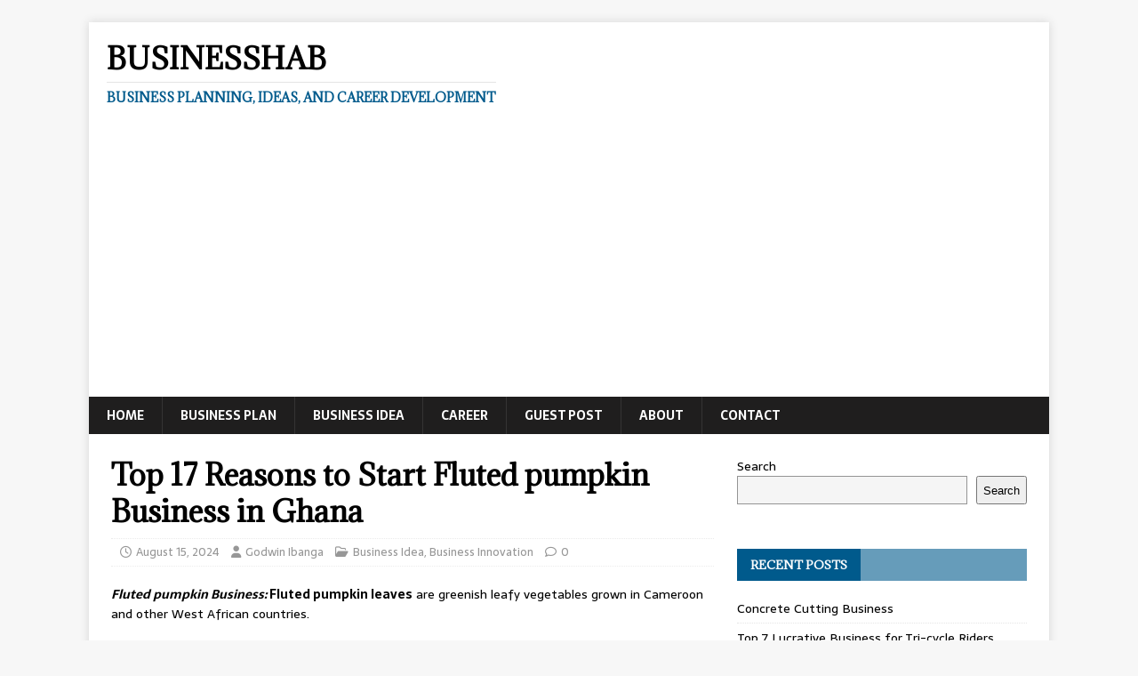

--- FILE ---
content_type: text/html; charset=utf-8
request_url: https://www.google.com/recaptcha/api2/aframe
body_size: 247
content:
<!DOCTYPE HTML><html><head><meta http-equiv="content-type" content="text/html; charset=UTF-8"></head><body><script nonce="tQYSanljDMjwntd0E0YQfw">/** Anti-fraud and anti-abuse applications only. See google.com/recaptcha */ try{var clients={'sodar':'https://pagead2.googlesyndication.com/pagead/sodar?'};window.addEventListener("message",function(a){try{if(a.source===window.parent){var b=JSON.parse(a.data);var c=clients[b['id']];if(c){var d=document.createElement('img');d.src=c+b['params']+'&rc='+(localStorage.getItem("rc::a")?sessionStorage.getItem("rc::b"):"");window.document.body.appendChild(d);sessionStorage.setItem("rc::e",parseInt(sessionStorage.getItem("rc::e")||0)+1);localStorage.setItem("rc::h",'1769471473807');}}}catch(b){}});window.parent.postMessage("_grecaptcha_ready", "*");}catch(b){}</script></body></html>